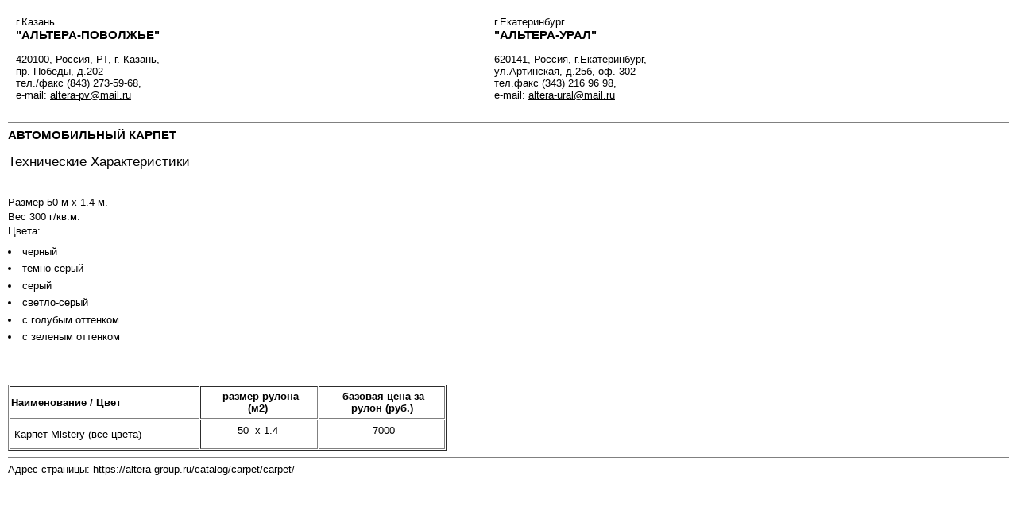

--- FILE ---
content_type: text/html; charset=UTF-8
request_url: https://altera-group.ru/catalog/carpet/carpet/?print
body_size: 3374
content:
<html>
<head>
<title>&laquo;Протекс&raquo; - Технические Характеристики | Версия для печати</title>
<meta http-equiv="Content-Type" content="text/html; charset=UTF-8">
<link rel="stylesheet" href="/images/public/setup/normal/main.css">
<style>
body {background:#fff; font-size:13px;}
body,td,h1,h2,h3,a,a:hover,div.sitemap a,div.sitemap a:hover {color:#000;}
</style>
</head>
<body topmargin="0" leftmargin="0" marginwidth="0" marginheight="0">
<center>
<table  width="100%" border="0" cellpadding="0" cellspacing="10">
 <tr>
  <td>
   <table  width="100%" border="0" cellpadding="0" cellspacing="10">
    <tr>
     <td>
      <div style="margin-bottom: 0px;">г.Казань</div>
      <h1 style="margin-top: 0px;">"Альтера-Поволжье"</h1>
      420100, Россия, РТ, г. Казань,         <br>
      пр. Победы, д.202          <br>
      тел./факс (843) 273-59-68,         <br>
      e-mail: <a href="mailto:altera-pv@mail.ru">altera-pv@mail.ru</a>
     </td>
     <td>
      <div style="margin-bottom: 0px;">г.Екатеринбург</div>
      <h1 style="margin-top: 0px;">"Альтера-Урал"</h1>
      620141, Россия, г.Екатеринбург,         <br>
      ул.Артинская, д.25б, оф. 302         <br>
      тел.факс (343) 216 96 98,         <br>
      e-mail: <a href="mailto:altera-ural@mail.ru">altera-ural@mail.ru</a>
     </td>
    </tr>
   </table>
  </td>
 </tr>
  <tr>
  <td colspan="2"><hr noshade size="1">
<h1>Автомобильный карпет </h1>
<h2>Технические Характеристики</h2>
<p> </p>
<br clear="all">
        <p><strong></strong>
<p>Размер 50 м х 1.4 м.&nbsp;&nbsp;&nbsp;&nbsp;&nbsp;&nbsp;&nbsp;&nbsp;&nbsp;&nbsp;&nbsp;&nbsp;&nbsp;&nbsp;&nbsp;&nbsp;&nbsp;&nbsp;&nbsp; <br/>
Вес 300 г/кв.м. <br/>
Цвета:&nbsp;&nbsp;&nbsp;</p>
<li>черный </li>
<li>темно-серый </li>
<li>серый </li>
<li>светло-серый </li>
<li>с голубым оттенком </li>
<li>с зеленым оттенком&nbsp;
<p>&nbsp;</p>
<p>&nbsp;</p>
<p>
<table style="WIDTH: 552px; HEIGHT: 83px" cellspacing="1" cellpadding="1" width="552" border="1">
 <tbody>
  <tr>
   <td>
   <div><font size="1"><strong>Наименование /&nbsp;Цвет&nbsp;&nbsp; </strong></font></div>
   </td>
   <td>
   <div align="center"><font size="1"><strong>&nbsp;размер рулона</strong></font></div>
   <div align="center"><font size="1"><strong>&nbsp;(м2)&nbsp;&nbsp;</strong></font></div>
   </td>
   <td>
   <div align="center"><font size="1"><strong>&nbsp;базовая цена за</strong></font></div>
   <div align="center"><font size="1"><strong>рулон (руб.)</strong></font></div>
   </td>
  </tr>
  <tr>
   <td>&nbsp;Карпет Mistery (все цвета)</td>
   <td>
   <p align="center">50&nbsp; х 1.4&nbsp;</p>
   </td>
   <td>
   <p align="center">&nbsp;7000</p>
   </td>
  </tr>
 </tbody>
</table>
</p>
</li></p>
   
  <hr noshade size="1">
Адрес страницы: https://altera-group.ru/catalog/carpet/carpet/  </td>
 </tr>
</table>
</center>
</body>
</html><!-- generated by SoftArt SiteSet 3.1.0 in 0.0955021 sec. [new] -->

--- FILE ---
content_type: text/css
request_url: https://altera-group.ru/images/public/setup/normal/main.css
body_size: 4791
content:
* 	{font-size: 100.01%;}
html,body { 
	height: 100%; 
	}
body	{
	margin: 0px;
	padding: 0px;
	background: #413835 url(body_bg.gif) 0% 0%;
	color: #D5D5D7;
	font-family: Arial, "Arial Cyr", sans-serif;
	text-align: center;
	}

table.main { 
	border-collapse: collapse; 
	table-layout: fixed;
	height: 100%;
	width: 100%; 
	margin: 0 auto;
	min-width: 780px;
	max-width: 1200px; 
        width:expression(document.body.clientWidth < 780? "780px" :  document.body.clientWidth > 1200? "1200px" : "100%");
	font-size: 0.75em;
	text-align: left;
  	}
col#c_1 { width:25px; }
col#c_2 { width:231px; }
col#c_3 { width:100%; }
col#c_4 { width:25px; }

a	{
	color: #AFFF4B;
	text-decoration: underline; 
      	}
a:hover	{
	color: #D6FCA4;
	text-decoration: underline; 
        }

h1	{
	font-size: 1.17em;
	color: #fff;
	text-transform: uppercase;
	margin:0 0 1em 0;
        }
h1 a	{
	color: #fff;
	}
h2	{
	font-size: 1.33em;
	color: #fff;
	font-weight: normal;
        }
h3	{
	font-size: 1.1em;
	color: #fff;
        }
h4	{
	font-size: 1.1em;
	font-weight: normal;
	color: #fff;
        }
h2, h3, h4 {
	margin: 1em 0 0.3em 0;
	}
h1+h2, h1+h3, h1+h4, h2+h3, h2+h4, h3+h4 {
	margin-top: 0;
	}
h2, h3, h4 {//margin-top: expression( !this.previousSibling || ( this.previousSibling && this.previousSibling.nodeName.match( /^H\d$/ ) ) ? 0 : '1em' );}

p	{
	margin: 0 0 0.65em 0; 
	padding: 0;
	line-height: 140%;
	}
img	{
	margin: 0;
	padding: 0;
	border-width: 0;
	}
input, select, textarea {
	font: normal 12px Arial, "Arial Cyr", sans-serif;
	}
ul, ol  {
	margin: 0 0 0.65em 2em;
	padding: 0;
	}
li 	{
	margin: 0.5em 0 0 0;
	padding: 0;
	}

.icons_bg {
	background: url(icon_bg.jpg) 0% 0%;
	height: 36px;
	}
ul.icons {
	list-style-type: none;
	margin: 0 0 0 5px;
	}
.icons li {
	display: inline;
	margin: 0 0 0 30px;
	}
.icons a {
	font-size: 1%;
	}
.menu_bg {
	background: url(t_bg.gif) 0% 0% repeat-x;
	}
.menu	{
	background: url(menu_bg.jpg) 0% 0% no-repeat;
	height: 36px;
	}
.menu ul {
	list-style-type: none;
	margin: 0;
	padding: 0;
	}
.menu li {
	float: left;
	background: url(menu_li.gif) 0% 0% no-repeat;
	margin: 0 14px 0 0;
	padding-left: 16px;
	line-height: 35px;
	}
.menu li.first {
	background: none;
	}
.menu a {
	text-transform: uppercase;
	font-weight: bold;
	text-decoration: none;
	}
.menu a:hover {
	text-decoration: none;
	}

.logo_bg {
	background: url(logo_bg.jpg) 0% 0%;
	height: 98px;
	}
.logo	{
	margin: 5px 0 0 22px;
	}

.head_bg {
	background: url(map_bg.gif) 0% 0% repeat-x;
	position: relative;
	}

#map	{
	position: absolute;
	top: 0;
	right: 0;
	z-index: 10;
	width: 332px;
	height: 141px;
	overflow: hidden;
	display: block;
	visibility: hidden;
	}

.links_top {
	position: absolute;
	right: 340px;
	top: 10px;
	font-size: 10px;
    color: #b3b3b3;
	width: 360px;
	z-index: 10;
}
.links_top a {
    color: #b3b3b3;
}
.leftcol {
	border-right: 1px solid #D5D5D7;
	padding: 10px 15px 0 35px;
	}
.canvas {
	padding: 10px 10px 20px 15px;
	}

.leftmenu ul {
	margin: 0;
	font-size: 12px;
	list-style-type: none;
	}
.leftmenu li {
	margin: 0 0 8px 0;
	}
.leftmenu li a.act {
	font-weight: bold;
	}

.home_canvas {
	margin-top: 25px;
	}

.newsblock {
	margin-bottom: 1.25em;
	}
.newsblock .date {
	font-size: 0.83em;
	}
.newsblock h2 {
	font-size: 1em;
	margin: 0;
	font-weight: normal;
	}

.bottom_bg {
	background: #332927 url(bottom_bg.gif) 0% 100% no-repeat;
	}
.bottom_line {
	background-color: #D5D5D7;
	height: 1px;
	margin: 20px 10px 0;
	}
* html .bottom_line {
	font-size: 1px;
	border-width: 0;
	overflow: hidden;
	}
.softart_logo {
	float: right;
	margin: 10px;
	}
.softart_logo img {
	float: left;
	}
.softart_copy {
	margin-left: 40px;
	}                 
.site	{
	margin-top: 6px;
	color: #AFFF4B; 
	}

.path	{
	background: url(icon_path.gif) 0% 3px no-repeat;
	padding-left: 20px;
	color: #AFFF4B;
	height: 26px; 
	}

.print	{
	float: right;
	}
.print img {
	margin-left: 10px;
	}

.prod	{
	width: 100%;
	overflow: hidden;   
	float: left;
	clear: both;
	margin-bottom: 15px;
	}
.prod h2 {
	font-size: 1em;
	font-weight: bold;
	margin: 0 0 0.5em 0;
	}
.prod img {
	float: left;
	margin-right: 10px;
	}

.small	{
	font-size: 0.92em;
	}
small	{
	font-size: 0.92em;
	}
.bold	{
	font-weight: bold;
	}
.ast	{
	color: red;
	}

div.sitemap {
	margin-bottom: 0.65em;
	font-size: 1.08em;
	}
div.sitemap ul {
	list-style: none;
	font-size: 0.92em;
	}

.cat h2 {
	margin: 0 0 0.3em 0;
	}
.cat ul	{
	list-style-type: none;
	margin: 0 0 1em 2em;
	}

.tabl	{
	width: 100%;
	border: 1px solid #D5D5D7;
	border-collapse: collapse;
	}
.tabl th {
	font-weight: bold;
	padding: 2px;
	text-align: center;
	border: 1px solid #D5D5D7;
	}
.tabl td {
	padding: 2px 4px;
	border: 1px solid #D5D5D7;
	}

.links {margin:5px 0 5px 35px; font-size:10px; color:#777;}
.links a {color:#777;}
